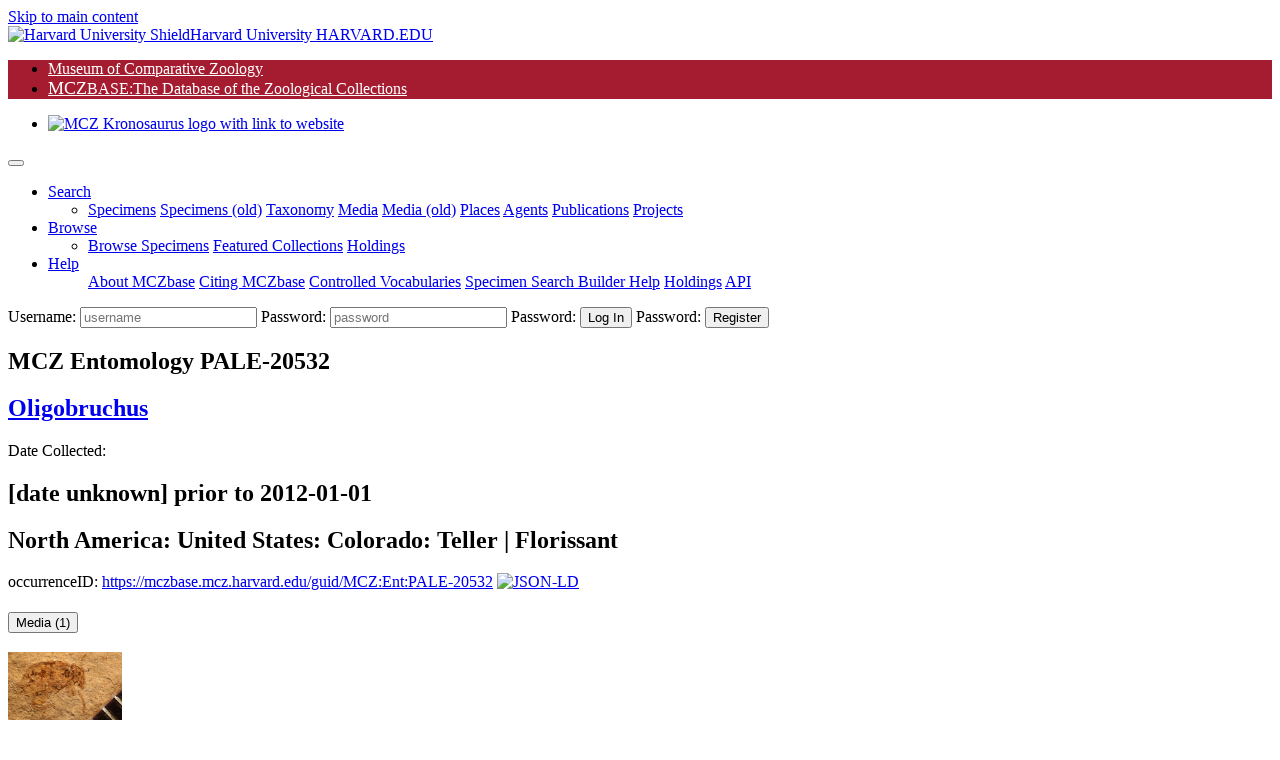

--- FILE ---
content_type: text/html;charset=UTF-8
request_url: https://mczbase.mcz.harvard.edu/guid/MCZ:Ent:PALE-20532
body_size: 47224
content:

<!DOCTYPE html>
<html lang="en">
<head>

	
	<script async src="https://www.googletagmanager.com/gtag/js?id=UA-11397952-1"></script>
	<script>
		window.dataLayer = window.dataLayer || [];
		function gtag(){dataLayer.push(arguments);}
		gtag('js', new Date());
		gtag('config', 'UA-11397952-1');
	</script>

<meta charset="utf-8">
<meta name="viewport" content="width=device-width, initial-scale=1.0">

<meta name="description" content="MCZbase, the database of the natural science collections of the Museum of Comparative Zoology, Harvard University. Specimen Record for: MCZ:Ent:PALE-20532 in the Entomology collection; Oligobruchus; North America: United States: Colorado: Teller; Florissant; ">

<meta name="keywords" content="museum, collection, management, system ,Animalia Arthropoda Hexapoda Insecta Pterygota Coleoptera Polyphaga Cucujiformia Chrysomeloidea Chrysomelidae Oligobruchus,North America: United States: Colorado: Teller,">
<meta name="author" content="Museum of Comparative Zoology, Harvard University">
<link rel="SHORTCUT ICON" href="/shared/images/favicon.ico">

<title>MCZbase MCZ:Ent:PALE-20532 specimen record | MCZbase</title>
 


<link rel="stylesheet" href="/lib/bootstrap/bootstrap-4.5.0-dist/css/bootstrap.min.css">
<link rel="stylesheet" href="/lib/JQWidgets/jqwidgets_ver20.0.0/jqwidgets/styles/jqx.base.css">
<link rel="stylesheet" href="/lib/jquery-ui-1.12.1/jquery-ui.css">
<link rel="stylesheet" href="/lib/fontawesome/fontawesome-free-5.5.0-web/css/all.css"><!-- Provides account, magnifier, and cog icons-->

<link rel="stylesheet" href="/lib/jquery-ui-1.12.1/jquery-ui.min.css" />
 

<link rel="stylesheet" href="/lib/misc/jquery-ui-multiselect-widget-3.0.0/css/jquery.multiselect.css" />
<link rel="stylesheet" href="/lib/misc/jquery-ui-multiselect-widget-3.0.0/css/jquery.multiselect.filter.css" />

<link rel="stylesheet" href="/shared/css/header_footer_styles.css">
<link rel="stylesheet" href="/shared/css/custom_styles.css">
<link rel="stylesheet" href="/shared/css/customstyles_jquery-ui.css">
<script type="text/javascript" src="/lib/jquery/jquery-3.5.1.min.js"></script> 
<script type="text/javascript" src="/lib/jquery-ui-1.12.1/jquery-ui.js"></script> 
 
<script type="text/javascript" src="/lib/bootstrap/bootstrap-4.5.0-dist/js/bootstrap.bundle.min.js"></script> 
 
 
	<script type="text/javascript" src="/lib/JQWidgets/jqwidgets_ver20.0.0/jqwidgets/jqxcore.js"></script>
	<script type="text/javascript" src="/lib/JQWidgets/jqwidgets_ver20.0.0/jqwidgets/jqxdata.js"></script> 
	<script type="text/javascript" src="/lib/JQWidgets/jqwidgets_ver20.0.0/jqwidgets/jqxbuttons.js"></script>
	<script type="text/javascript" src="/lib/JQWidgets/jqwidgets_ver20.0.0/jqwidgets/jqxscrollbar.js"></script> 
	<script type="text/javascript" src="/lib/JQWidgets/jqwidgets_ver20.0.0/jqwidgets/jqxmenu.js"></script>
	<script type="text/javascript" src="/lib/JQWidgets/jqwidgets_ver20.0.0/jqwidgets/jqxdata.export.js"></script> 
	<script type="text/javascript" src="/lib/JQWidgets/jqwidgets_ver20.0.0/jqwidgets/jqxgrid.js"></script>  
	<script type="text/javascript" src="/lib/JQWidgets/jqwidgets_ver20.0.0/jqwidgets/jqxgrid.filter.js"></script> 
	<script type="text/javascript" src="/lib/JQWidgets/jqwidgets_ver20.0.0/jqwidgets/jqxgrid.edit.js"></script> 
	<script type="text/javascript" src="/lib/JQWidgets/jqwidgets_ver20.0.0/jqwidgets/jqxgrid.sort.js"></script> 
	<script type="text/javascript" src="/lib/JQWidgets/jqwidgets_ver20.0.0/jqwidgets/jqxgrid.selection.js"></script> 
	<script type="text/javascript" src="/lib/JQWidgets/jqwidgets_ver20.0.0/jqwidgets/jqxgrid.export.js"></script> 
	<script type="text/javascript" src="/lib/JQWidgets/jqwidgets_ver20.0.0/jqwidgets/jqxgrid.storage.js"></script> 
	<script type="text/javascript" src="/lib/JQWidgets/jqwidgets_ver20.0.0/jqwidgets/jqxcombobox.js"></script> 
	<script type="text/javascript" src="/lib/JQWidgets/jqwidgets_ver20.0.0/jqwidgets/jqxgrid.pager.js"></script> 
	<script type="text/javascript" src="/lib/JQWidgets/jqwidgets_ver20.0.0/jqwidgets/jqxgrid.grouping.js"></script> 
	<script type="text/javascript" src="/lib/JQWidgets/jqwidgets_ver20.0.0/jqwidgets/jqxgrid.aggregates.js"></script> 
	<script type="text/javascript" src="/lib/JQWidgets/jqwidgets_ver20.0.0/jqwidgets/jqxgrid.columnsresize.js"></script> 
	<script type="text/javascript" src="/lib/JQWidgets/jqwidgets_ver20.0.0/jqwidgets/jqxgrid.columnsreorder.js"></script> 
	<script type="text/javascript" src="/lib/JQWidgets/jqwidgets_ver20.0.0/jqwidgets/jqxwindow.js"></script>
	<script type="text/javascript" src="/lib/JQWidgets/jqwidgets_ver20.0.0/jqwidgets/globalization/globalize.js"></script> 
	<script type="text/javascript" src="/lib/JQWidgets/jqwidgets_ver20.0.0/jqwidgets/jqxlistbox.js"></script> 
	<script type="text/javascript" src="/lib/JQWidgets/jqwidgets_ver20.0.0/jqwidgets/jqxdropdownlist.js"></script>
	<script type="text/javascript" src="/lib/JQWidgets/jqwidgets_ver20.0.0/jqwidgets/jqxdraw.js"></script> 
	<script type="text/javascript" src="/lib/JQWidgets/jqwidgets_ver20.0.0/jqwidgets/jqxchart.core.js"></script>

	 
	 
	<script type="text/javascript" src="/lib/JQWidgets/jqwidgets_ver20.0.0/jqwidgets/jqxdatetimeinput.js"></script> 
	<script type="text/javascript" src="/lib/JQWidgets/jqwidgets_ver20.0.0/jqwidgets/jqxdate.js"></script> 
	<script type="text/javascript" src="/lib/JQWidgets/jqwidgets_ver20.0.0/jqwidgets/jqxslider.js"></script> 
	<script type="text/javascript" src="/lib/JQWidgets/jqwidgets_ver20.0.0/jqwidgets/jqxpanel.js"></script> 
	<script type="text/javascript" src="/lib/JQWidgets/jqwidgets_ver20.0.0/jqwidgets/jqxinput.js"></script> 
	<script type="text/javascript" src="/lib/JQWidgets/jqwidgets_ver20.0.0/jqwidgets/jqxdragdrop.js"></script> 
	<script type="text/javascript" src="/lib/JQWidgets/jqwidgets_ver20.0.0/jqwidgets/jqxcalendar.js"></script> 
	<script type="text/javascript" src="/lib/JQWidgets/jqwidgets_ver20.0.0/jqwidgets/jqxtree.js"></script> 
	<script type="text/javascript" src="/lib/JQWidgets/jqwidgets_ver20.0.0/jqwidgets/jqxinput.js"></script> 
	<script type="text/javascript" src="/lib/JQWidgets/jqwidgets_ver20.0.0/jqwidgets/jqxexport.js"></script> 
	 


<script type="text/javascript" src="/shared/js/shared-scripts.js"></script>


 

<script type="text/javascript" src="/lib/misc/jquery-ui-multiselect-widget-3.0.0/src/jquery.multiselect.js"></script> 
<script type="text/javascript" src="/lib/misc/jquery-ui-multiselect-widget-3.0.0/src/jquery.multiselect.filter.js"></script>


<script type="text/javascript" src="/lib/misc/multizoom/multizoom.js"></script>
<link rel="stylesheet" href="/lib/misc/multizoom/multizoom.css">


<script src="https://maps.googleapis.com/maps/api/js?key=AIzaSyA_5l6amT1fF5oXUaJ5J9rIX7OKeLZcNO0&libraries=geometry" type="text/javascript"></script></head>
<body class="default">


<header id="header" class="border-bottom">
	<a href="#content" class="sr-only btn-link mx-3 d-block px-2 py-1" aria-label="Skip to main content" title="skip navigation">Skip to main content</a>
	
	<div class="branding clearfix bg-black">
		<a href="http://www.harvard.edu/" aria-label="Harvard University HARVARD.EDU">
			<span class="branding-left justify-content-start"><img class="shield mr-1" src="/shared/images/Harvard_shield-University.png" alt="Harvard University Shield"><span class="d-inline-block parent">Harvard University</span></span>
			<span class="branding-right justify-content-end font-weight-bold"> HARVARD.EDU</span>
		</a>
	</div>
	<div class="navbar justify-content-start navbar-expand-md navbar-expand-sm navbar-harvard harvard_banner border-bottom border-dark"> 
		
		
		<ul class="navbar col-11 col-sm-7 col-md-7 col-lg-8 p-0 m-0" style="background-color: #a51c30; ">
			<li class="nav-item mcz2"> <a href="https://www.mcz.harvard.edu" target="_blank" rel="noreferrer" style="color: #FFFFFF;" >Museum of Comparative Zoology</a> </li>
			<li class="nav-item mczbase my-1 py-0"> <a href="/" target="_blank" style="color: #FFFFFF" ><span style='font-size: 1.1rem;'>MCZ</span><span class='headerCollectionTextSmall' >BASE</span><span class='headerCollectionText'>:The Database of the Zoological Collections</span></a> </li>
		</ul>
		<ul class="navbar col-12 col-sm-5 col-md-5 col-lg-4 p-0 m-0 d-flex justify-content-end">
			<li class="nav-item d-flex align-content-end"> <a href="https://www.mcz.harvard.edu" aria-label="link to MCZ website"> <img class="mcz_logo_krono" src="/shared/images/mcz_logo_white_left.png" width="160" alt="MCZ Kronosaurus logo with link to website"></a> </li>
		</ul>
	</div>
	<noscript>
	<div class="container-fluid bg-light">
		<div class="row">
			<div class="col-12 pb-2">
				<h1 class="h2 text-center text-danger mt-5 mt-md-3">MCZbase requires Javascript to function.</h1>
				
					<form name="logIn" method="post" action="/login.cfm" class="m-0 form-login float-right">
						<input type="hidden" name="action" value="signIn">
						<div class="login-form" id="header_login_form_div">
							<label for="username" class="sr-only"> Username:</label>
							<input type="text" name="username" id="username" placeholder="username" autocomplete="username" class="loginButtons" style="width:100px;">
							<label for="password" class="mr-1 sr-only"> Password:</label>
							<input type="password" id="password" name="password" autocomplete="off" placeholder="password" title="Password" class="loginButtons" style="width: 80px;">
							<input type="submit" value="Log In" id="login" class="btn-primary loginButtons" aria-label="click to login">
						</div>
					</form>
				
				<nav class="navbar navbar-expand-sm navbar-light bg-light p-0">
					
					<ul class="navbar-nav mx-auto">
						<li class="nav-item"> <a class="nav-link mr-2" href="/SpecimensHTML.cfm">Minimal Specimen Search</a></li>
						<li class="nav-item"><a class="nav-link mr-2" href="/specimens/browseSpecimens.cfm?target=noscript">Browse Data</a></li>
						<li class="nav-item"><a class="nav-link mr-2" href="https://mcz.harvard.edu/database">About MCZbase</a></li>
						<li class="nav-item"><a class="nav-link mr-2" href="/info/HowToCite.cfm">Citing MCZbase</a></li>
					</ul>
				</nav>
			</div>
		</div>
	</div>
	</noscript>
	<div class="container-fluid bg-light px-0" style="display: none;" id="mainMenuContainer">
		 
		
		
		<script>
			// Keyboard shortcut for Search
			document.addEventListener ("keydown", function (evt) {
				if (evt.altKey && evt.key === "m") {  
					evt.preventDefault();
					evt.stopPropagation();
					$('#searchDropdown').click();	
					$('#specimenMenuItem').focus();	
					return false;
				}
			});
		</script>
	
		<nav class="navbar navbar-light bg-transparent navbar-expand-lg py-0" id="main_nav">
			<button class="navbar-toggler" type="button" data-toggle="collapse" data-target="#navbar_toplevel_div" aria-controls="navbar_toplevel_div" aria-expanded="false" aria-label="Toggle navigation"> <span class="navbar-toggler-icon"></span> </button>
			<div class="collapse navbar-collapse" id="navbar_toplevel_div">
				<ul class="navbar-nav nav-fill mr-auto">
					
					<li class="nav-item dropdown"> 
						<a class="nav-link dropdown-toggle px-3 text-left" href="#" id="searchDropdown1" role="button" data-toggle="dropdown" aria-haspopup="true" aria-expanded="false" aria-label="Search shorcut=alt+m" title="Search (Alt+m)" >Search</a>
						<ul class="dropdown-menu border-0 shadow" aria-labelledby="searchDropdown1">
							<li> 	
								<a class="dropdown-item " href="/Specimens.cfm">Specimens</a>
								<a class="dropdown-item" id="specimenMenuItem" href="/SpecimenSearch.cfm">Specimens (old)</a>
								<a class="dropdown-item" href="/Taxa.cfm">Taxonomy</a>
								<a class="dropdown-item" href="/media/findMedia.cfm">Media</a>
								<a class="dropdown-item" href="/MediaSearch.cfm">Media (old)</a>
								
									<a class="dropdown-item" href="/showLocality.cfm">Places</a>
									
								<a class="dropdown-item" target="_top" href="/Agents.cfm">Agents</a>
								<a class="dropdown-item" href="/Publications.cfm">Publications</a>
								
									<a class="dropdown-item" href="/SpecimenUsage.cfm">Projects</a>
								
							 </li>
						</ul>
					</li>
					
						<li class="nav-item dropdown"> 
							<a class="nav-link dropdown-toggle px-3 text-left" href="#" id="searchDropdown2" role="button" data-toggle="dropdown" aria-haspopup="true" aria-expanded="false" aria-label="Search shorcut=alt+m" title="Search (Alt+m)" >Browse</a>
							<ul class="dropdown-menu border-0 shadow" aria-labelledby="searchDropdown2" style="min-width: 14em; border-radius: .2rem;">
								<li> 	
									<a class="dropdown-item" href="/specimens/browseSpecimens.cfm">Browse Specimens</a>
									
										<a class="dropdown-item" href="/grouping/index.cfm">Featured Collections</a>
									
									<a class="dropdown-item" href="/collections/index.cfm">Holdings</a>
									
								 </li>
							</ul>
						</li>
					
					<li class="nav-item dropdown"> <a class="nav-link dropdown-toggle px-3 text-left" href="#" id="helpDropdown" role="button" data-toggle="dropdown" aria-haspopup="true" aria-expanded="false">Help</a>
						<ul class="dropdown-menu border-0 shadow" aria-labelledby="helpDropdown">
							
							<a class="dropdown-item" href="https://mcz.harvard.edu/database">About MCZbase</a>
							<a class="dropdown-item" href="/info/HowToCite.cfm">Citing MCZbase</a>
							<a class="dropdown-item" href="/vocabularies/ControlledVocabulary.cfm">Controlled Vocabularies</a>
							
								<a class="dropdown-item" href="/specimens/viewSpecimenSearchMetadata.cfm?action=search&execute=true&method=getcf_spec_search_cols&access_role=PUBLIC">Specimen Search Builder Help</a>
							
							<a class="dropdown-item" href="/collections/index.cfm">Holdings</a>
							
								<a class="dropdown-item" href="/info/api.cfm">API</a>
							
						</ul>
					</li>
				
				</ul>
				<ul class="navbar-nav ml-auto">
					
			
				</ul>
			</div>
			
				<form name="logIn" method="post" action="/login.cfm" class="m-0 form-login">
					<input type="hidden" name="action" value="signIn">
					<input type="hidden" name="mode" value="">
					<input type="hidden" name="gotopage" value="/guid/handler.cfm">
					<div class="login-form" id="header_login_form_div">
						<label for="username" class="sr-only"> Username:</label>
						<input type="text" name="username" id="username" placeholder="username" class="loginfields d-inline loginButtons loginfld1">
						<label for="password" class="mr-1 sr-only"> Password:</label>
						<input type="password" id="password" name="password" autocomplete="off" placeholder="password" title="Password" class="loginButtons loginfields d-inline loginfld2">
						<label for="login" class="mr-1 sr-only"> Password:</label>
						<input type="submit" value="Log In" id="login" class="btn-primary loginButtons"  onClick="logIn.action.value='signIn';submit();" aria-label="click to login">
						<label for="create_account" class="mr-1 sr-only"> Password:</label>
						<input type="submit" value="Register" class="btn-primary loginButtons" id="create_account" onClick="logIn.action.value='loginForm';logIn.mode.value='register';submit();" aria-label="click to create new account">
					</div>
				</form>
			
		</nav>
	</div>
	<!-- container //  --> 
	<script>
		document.getElementById("mainMenuContainer").style.display = "block";	
	</script> 
</header>
<script type="text/javascript">
//	/** add active class when selected--makes the link of the menu bar item different color when active */
//	var url = window.location;
//	
//	//makes selected menu header have darker text
//	$('a.dropdown-item').filter(function() { return this.href == url; }).parentsUntil('li.nav-item>a.nav-link').addClass('active');
//	//makes selected dropdown option have different background --#deebec
//	//$('ul.navbar-nav li a').filter(function() { return this.href == url; }).addClass('active');
//	
//	//prevents double click/bubbling behavior on menu
//	$('.dropdown-toggle').click(function(e) {
//	e.preventDefault();
//	e.stopPropagation();
//
//	return false;
//	});
$(document).ready(function() {
	$('.navbar-nav a[href*=".cfm"]').each(function() {
		if (String(location).includes($(this).attr('href'))) {
      //      $('a.nav-link.active').removeAttr('aria-current');
			$('ul.navbar-nav li.active').removeClass('active');
			$('a.nav-link.active').removeClass('active');
			$(this).parentsUntil('ul.navbar-nav li.active').addClass('active');
			$(this).addClass('active');
			// WARNING: Do Not overwrite document.title here, it is set above composing the pageTitle parameter with text common to all MCZbase pages.
		}
	});
});

</script>



<script type='text/javascript' src='/media/js/media.js'></script>
<script type="text/javascript" src="/localities/js/collectingevents.js"></script>

<div id="specimenDetailsPageContent">
<div id="specimenSummaryHeaderDiv">
 
				<div class="container-fluid" id="content">
					
					<section class="row defaultType mb-0">
						<div class="col-12">
							
							<div class="card box-shadow no-card bg-transparent">
								<div class="row mb-0">
									
									<div class="float-left pr-md-0 my-1 col-12 col-xl-6 ">
										<div class="col-12 px-0">
											<h1 class="col-12 mb-1 h4 font-weight-bold">MCZ Entomology PALE-20532</h1>
											<h2 class="h4 col-12 d-inline-block mt-0 mb-0 mb-xl-1">
												<a href="/name/Oligobruchus" class="text-dark">Oligobruchus</a>
											</h2>
											
										</div>
									</div>
									
									<div class="float-left mt-1 mt-xl-3 pr-md-0 col-12 col-xl-1">
											
									</div>
										
									
									<div class="float-left pr-md-0 my-1 mt-xl-2 col-12 col-xl-5 ">
										<div class="col-12 px-xl-0"><span class="small">Date Collected: </span>
											<h2 class="h5 mb-1 d-inline-block">
												
												<span class="text-dark font-weight-lessbold">[date unknown] prior to 2012-01-01</span>
											</h2>
										</div>
										<div class="col-12 px-xl-0">
											<h2 class="h5 mb-0">North America: United States: Colorado: Teller  | Florissant</h2>
										</div>
										<div class="col-12 px-xl-0 small">
											
											occurrenceID: <a href="https://mczbase.mcz.harvard.edu/guid/MCZ:Ent:PALE-20532">https://mczbase.mcz.harvard.edu/guid/MCZ:Ent:PALE-20532</a>
											<a href="/guid/MCZ:Ent:PALE-20532/json"><img src="/shared/images/json-ld-data-24.png" alt="JSON-LD"></a> 
											
										</div>
									</div>
								</div>
							</div>
						</div>
					</section>
				</div>
			
</div>

	
	<script type="text/javascript" src="/specimens/js/public.js"></script> 
	
	
	<div class="container-fluid " id="SpecimenDetailsDiv">
		<div class="row mx-0 mt-2">

			
			
				<div class="col-12 col-sm-3 col-md-3 col-lg-3 col-xl-3 px-1 mb-2 float-left">

					 
					<div class="accordion" id="accordionMedia">
						<div class="card mb-2 bg-light">
							<div id="mediaDialog"></div>
							<div class="card-header" id="headingMedia">
								<h3 class="h5 my-0 text-dark">
									<button type="button" class="headerLnk text-left h-100 w-100" aria-label="mediaPane" data-toggle="collapse" data-target="#mediaPane" aria-expanded="true" aria-controls="mediaPane" title="media">
										Media
										<span class="text-dark">(<span id="specimenMediaCount">1</span>)</span>
									</button>
									
								</h3>
							</div> 
							<div id="mediaPane" class="collapse show"aria-labelledby="headingMedia"  data-parent="#accordionMedia">
								
								<div class="card-body text-center" id="specimenMediaCardBody">
									 
						<div class='col-12 col-lg-6 px-1 mb-1 px-md-1 py-1 float-left'>
							
							
							<div id='mediaBlock366981'>
								<div class="media_widget p-1" style="min-height:100px;"><a href="https://iiif.mcz.harvard.edu/iiif/3/366981/full/max/0/default.jpg" class="d-block mb-1 w-100 active text-center" title="click to access media"><img id="MID_366981_1DB6ABA603CC5D4D2CBC5BDCBBC3EED1" src="https://iiif.mcz.harvard.edu/iiif/3/366981/full/^350,/0/default.jpg" alt="Media type: image;   Entomology PALE-20532" height="auto" style="height: 76px;margin: 0 auto;width:auto;" title="Click for full image"></a><script type="text/javascript">jQuery(document).ready(function($){$("#MID_366981_1DB6ABA603CC5D4D2CBC5BDCBBC3EED1").addimagezoom("#MID_366981_1DB6ABA603CC5D4D2CBC5BDCBBC3EED1",{zoomrange: [2,12],magnifiersize:["100%","100%"],magnifierpos:"right",cursorshadecolor:"#fdffd5",imagevertcenter:"true",cursorshade:true,largeimage:"https://iiif.mcz.harvard.edu/iiif/3/366981/full/max/0/default.jpg"})})</script><div class="mt-0 col-12 pb-2 px-0"><p class="text-center px-1 pb-0 mb-0 small col-12">(<a class="" href="/media/366981">Media Record</a>) (<a class="" href="/media/RelatedMedia.cfm?media_id=366981">Related</a>) (<a class="" href="https://iiif.mcz.harvard.edu/iiif/3/366981/full/max/0/default.jpg">Full</a>)</p><div class="py-1"><p class="text-center col-12 my-0 py-0 px-1 smaller"><dfn>Shows Cataloged Item</dfn>: MCZ:Ent:PALE-20532 Oligobruchus</p></div></div></div> 
							</div>
						</div>
					
								</div>
							</div>
						</div>
					</div>
				</div>
				
				

			
			<div class="col-12 mb-2 clearfix px-0 col-sm-9 col-md-9 col-lg-9 col-xl-9 float-left">

				
				<div class="col-12 col-lg-6 px-1 float-left"> 
										
					 
							
					<div class="accordion" id="accordionIdentifiers">
						<div class="card mb-2 bg-light">
							
							<div class="card-header" id="headingIdentifiers">
								<h3 class="h5 my-0">
									<button type="button" aria-label="identifiers pane" class="headerLnk text-left w-100" data-toggle="collapse" data-target="#identifiersPane" aria-expanded="true" aria-controls="identifiersPane">
										Cataloged Item
										
									</button>
								</h3>
							</div>
							<div id="identifiersPane" class="collapse show" aria-labelledby="headingIdentifiers" data-parent="#accordionIdentifiers">
								<div class="card-body" id="identifiersCardBody">
									 
					<ul class="list-group pl-0 py-1">
						<li class="list-group-item py-0">
								<span class="float-left font-weight-lessbold">Collection: </span>
							
								<a class="pl-1 mb-0" href="https://mcz.harvard.edu/entomology"> Entomology </a>
							
						</li>
						<li class="list-group-item py-0">
								<span class="float-left font-weight-lessbold">Catalog Number: </span>
								<span class="float-left pl-1 mb-0"> PALE-20532</span>
						</li>
						<li class="list-group-item py-0">
							<span class="float-left font-weight-lessbold">GUID: </span>
							<span class="float-left pl-1 mb-0"><a href="https://mczbase.mcz.harvard.edu/guid/MCZ:Ent:PALE-20532">MCZ:Ent:PALE-20532</a></span>
						</li>
						
					</ul>
				
								</div>
							</div>
						</div>
					</div>
				
					
					<div class="accordion" id="accordionID">
						<div class="card mb-2 bg-light">
							<div id="identificationsDialog"></div>
							
							<div class="card-header" id="headingID">
								<h3 class="h5 my-0">
									<button type="button" aria-label="identifications pane" class="headerLnk text-left w-100" data-toggle="collapse" data-target="#identificationsPane" aria-expanded="true" aria-controls="identificationsPane">
										Identifications
									</button>
									
								</h3>
							</div>
							<div id="identificationsPane" class="collapse show" aria-labelledby="headingID" data-parent="#accordionID">
								<div class="card-body" id="identificationsCardBody">
									 
				<div class="list-group border-green bg-white rounded mx-1 my-2 p-2 h4 font-weight-normal">
					
						
						<div class="d-inline-block my-0 h5 text-success">Current Identification</div>
					
					<div class="h4 my-0 font-weight-lessbold d-inline-block">
						
								<a href="/name/Oligobruchus"><i>Oligobruchus</i> </a>
								
									<span class="sm-caps font-weight-lessbold">Kingsolver 1965</span>
								
					</div>
					
					
					
					<div class="h6 mb-1 text-dark"> Animalia Arthropoda Hexapoda Insecta Pterygota Coleoptera Polyphaga Cucujiformia Chrysomeloidea Chrysomelidae  </div>
					
					<div class="form-row mx-0">
						
						<div class="small mr-2"><span class="font-weight-lessbold">Determiner:</span> <a href='/agents/Agent.cfm?agent_id=101916'>Ricardo Pérez-de la Fuente</a> 
									<span class="font-weight-lessbold">on</span> 2016-01-06 
						</div>
					</div>
					<div class="small mr-2"><span class="font-weight-lessbold">Nature of ID:</span> expert ID </div>
					
				</div>
				
				<div class="list-group border border-secondary bg-white rounded mx-1 mt-0 mb-1 p-2 h4 font-weight-normal">
					
							<div class="h6 mt-0 mb-1 text-success formerID">
								Previous Identification
							</div>
						
					<div class="h4 my-0 font-weight-lessbold d-inline-block">
						
								<a href="/name/Bruchus+haywardi"><i>Bruchus haywardi</i> </a>
								
									<span class="sm-caps font-weight-lessbold">Wickham 1914</span>
								
					</div>
					
					
					
					<div class="h6 mb-1 text-dark"> Animalia Arthropoda Hexapoda Insecta Pterygota Coleoptera Polyphaga Cucujiformia Chrysomeloidea Chrysomelidae Bruchinae  </div>
					
					<div class="form-row mx-0">
						
						<div class="small mr-2"><span class="font-weight-lessbold">Determiner:</span> [no agent data] 
						</div>
					</div>
					<div class="small mr-2"><span class="font-weight-lessbold">Nature of ID:</span> expert ID </div>
					
				</div>
				
			<script>
				function editIdentification(identification_id,callback) {
					var title = "Edit Identification";
					dialogId = "editIdentificationDialog";
					max_height = 450;
					width_cap = 1200; 
					console.log("editIdentification: identification_id = " + identification_id);
					createSpecimenEditDialog(dialogId,title,callback,max_height,width_cap);
					// Call the server-side function to get the edit HTML, load into the dialog
					$.ajax({
						url: '/specimens/component/functions.cfc',
						type: 'POST',
						data: {
							method: 'getEditSingleIdentificationHTML',
							returnformat: 'plain',
							identification_id: identification_id
						},
						success: function(response) {
							console.log("editIdentification: success");
							// defer execution to ensure dialog is created before loading content
							setTimeout(function() { $("#" + dialogId + "_div").html(response); }, 0);
						},
						error: function(xhr, status, error) {
							handleError(xhr, status, error);
						}
					});
				}
			</script>
		
									<div id="identificationHTML"></div>
								</div>
							</div>
						</div>
					</div>
					
					
					<div class="accordion" id="accordionCitations">
						<div class="card mb-2 bg-light">
							<div id="citationsDialog"></div>
							
							<div class="card-header" id="headingCitations">
								<h3 class="h5 my-0 text-dark">
									<button type="button" class="headerLnk text-left h-100 w-100" data-toggle="collapse" aria-label="citations Pane" data-target="#citationsPane" aria-expanded="true" aria-controls="citationsPane">
										Citations
									</button>
									
								</h3>
							</div>
							<div id="citationsPane" class="collapse show" aria-labelledby="headingCitations" data-parent="#accordionCitations">
								
									<div class="card-body pt-2 pb-1" id="citationsCardBody">
										 
					<ul class="list-group">
						<li class="small list-group-item py-0 font-italic">None</li>
					</ul>
				
									</div>
								
							</div>
						</div>
					</div>
					
			
					<div class="accordion" id="accordionOtherID">
						<div class="card mb-2 bg-light">
							<div id="otherIDsDialog"></div>
							
							<div class="card-header" id="headingOtherID">
								<h3 class="h5 my-0">
									<button type="button" aria-label="OtherID Pane" class="headerLnk text-left w-100 h-100" aria-expanded="true" aria-controls="OtherIDsPane" data-toggle="collapse" data-target="#OtherIDsPane">
										Other Identifiers
									</button>
									
								</h3>
							</div>
							<div id="OtherIDsPane" class="collapse show" aria-labelledby="headingOtherID" data-parent="#accordionOtherID">
								
									<div class="card-body py-0" id="otherIDsCardBody">
										<ul class="list-group my-0">
											<li class="small list-group-item py-0 font-italic">None</li>
										</ul>
									</div>
								
							</div>
						</div>
					</div>
					
						<div class="accordion" id="accordionParts">
						<div class="card mb-2 bg-light">
							<div id="partsDialog"></div>
							<div id="editPartAttributesDialog"></div>
							<div class="card-header" id="headingParts">
								<h3 class="h5 my-0">
									<button type="button" class="headerLnk text-left w-100 h-100" aria-controls="PartsPane" aria-label="Parts Pane" aria-expanded="true" data-toggle="collapse" data-target="#PartsPane">
										
											Parts <span class="text-dark">(<span id="partCountSpan">1</span>)</span>
										
									</button>
									
								</h3>
							</div>
							
							<div id="PartsPane" style="" class="collapse show" aria-labelledby="headingParts" data-parent="#accordionParts">
								<div class="card-body px-0 pb-0 pt-1" id="partsCardBody">
									 
				<table class="table px-0 table-responsive w-100 tablesection my-0">
					<thead class="thead-light">
						<tr>
							<th class="py-0"><span>Part</span></th>
							<th class="py-0"><span>Condition</span></th>
							<th class="py-0"><span>Disposition</span></th>
							<th class="py-0"><span>Count</span></th>
							
							<th class="py-0">
								
									<span>History</span>
								
							</th>
						</tr>
					</thead>
					<tbody class="bg-white">
						
						
							<div id="historyDialog3279850"></div>
							<tr class=" ">
								<td class="py-1"><span class="font-weight-lessbold">unknown (fossil)</span></td>
								<td class="py-1">
									unchecked
								</td>
								
								<td class="py-1">
									unknown 
								</td>
								<td class="py-1">1</td>
								
								<td class="py-1 partHistoryTD" id="partHistoryTd_1">
									<span class="small mb-0 pb-0">
										<a href="javascript:void(0)" aria-label="Condition/Preparation History"
											onClick=" openHistoryDialog(3279850, 'historyDialog3279850');">Part&nbsp;History</a>
									</span>
									
								</td>
							</tr>
							
							
					</tbody>
				</table>
			
								</div>
							</div>
						</div>
					</div>
					
					<div class="accordion" id="accordionAttributes">
						<div class="card mb-2 bg-light">
							<div id="attributesDialog"></div>
							
							<div class="card-header" id="headingAttributes">
								<h3 class="h5 my-0">
									<button type="button" aria-label="Attributes Pane" class="headerLnk text-left w-100 h-100" aria-expanded="true" aria-controls="AttributesPane" data-toggle="collapse" data-target="#AttributesPane">
										Attributes
									</button>
									
								</h3>
							</div>
							<div id="AttributesPane" class="collapse show" aria-labelledby="headingAttributes" data-parent="#accordionAttributes">
								
									<div class="card-body px-0 pb-0 pt-1" id="attributesCardBody">
										 
					<ul class="list-group my-0">
						<li class="small list-group-item py-1 font-italic">None</li>
					</ul>
				
									</div>
								
							</div>
						</div>
					</div>
					
					<div class="accordion" id="accordionRelations">
						<div class="card mb-2 bg-light">
							<div id="relationsDialog"></div>
							<div class="card-header" id="headingRelations">
								<h3 class="h5 my-0">
									<button type="button" class="headerLnk w-100 h-100 text-left" aria-label="Relations Pane" data-toggle="collapse" aria-expanded="true" data-target="#RelationsPane">
										Relationships
									</button>
									
								</h3>
							</div>
							
							<div id="RelationsPane" class="collapse show py-1" aria-labelledby="headingRelations" data-parent="#accordionRelations">
								<div class="card-body" id="relationsCardBody">
									 
					<ul class="pl-0 list-group my-0">
						<li class="small list-group-item py-0 font-italic">None</li>
					</ul>
				 
								</div>
							</div>
						</div>
					</div>
					
					<div class="accordion" id="accordionRemarks">
						<div class="card mb-2 bg-light">
							<div id="remarksDialog"></div>
							
							<div class="card-header" id="headingRemarks">
								<h3 class="h5 my-0">
									<button type="button" class="headerLnk text-left w-100 h-100" aria-label="Remarks Pane" aria-expanded="true" aria-controls="RemarksPane" data-toggle="collapse" data-target="#RemarksPane">
										Cataloged Item Remarks
									</button>
									
								</h3>
							</div>
							<div id="RemarksPane" class="collapse show" aria-labelledby="headingRemarks" data-parent="#accordionRemarks">
								<div class="card-body" id="remarksCardBody">
									 
				<ul class="list-group">
					
					
								<li class="small list-group-item font-italic py-0">None </li>
							
				</ul>
			
								</div>
							</div>
						</div>
					</div>
					
					<div class="accordion" id="accordionAnnotations">
						<div class="card mb-2 bg-light">
							<div id="annotationDialog"></div>
							<div id="AnnotationsDialog"></div>
							
							<div class="card-header" id="headingAnnotations">
								<h3 class="h5 my-0">
									<button type="button" class="headerLnk text-left w-100 h-100" aria-expanded="true" aria-label="Annotations Pane" aria-controls="AnnotationsPane" data-toggle="collapse" data-target="#AnnotationsPane">
										Collection Object Annotations
									</button>
									
								</h3>
							</div>
							<div id="AnnotationsPane" class="collapse show" aria-labelledby="headingAnnotations" data-parent="#accordionAnnotations">
								<div class="card-body" id="annotationsCardBody">
									 
				<ul class="list-group">
					
					
							<li class="small list-group-item font-italic py-0">None </li>
						
				</ul>
			
								</div>
							</div>
						</div>
					</div>
					
					
				</div>

				
				<div class="col-12 col-lg-6 px-1 float-left"> 
					
				<div class="accordion" id="accordionLocality">
						<div class="card mb-2 bg-light">
							<div id="localityDialog"></div>
							<div id="collectorsDialog"></div>
							<div class="card-header" id="headingLocality">
								<h3 class="h5 my-0">
									<button type="button" data-toggle="collapse" aria-expanded="true" aria-label="Locality Pane" data-target="#LocalityPane" aria-controls="LocalityPane" class="headerLnk w-100 h-100 text-left">
										Location and Collecting Event
									</button>
									
								</h3>
							</div>
							
							<div id="LocalityPane" class="collapse show" aria-labelledby="headingLocality" data-parent="#accordionLocality">
								<div class="card-body" id="localityCardBody">
									 
					<script>
						jQuery(document).ready(function() {
							localityMapSetup();
						});
					</script>
					<div class="col-12 col-md-5 pl-md-0 mb-1 float-right">
						
						
						<input type="hidden" id="coordinates_1087387" value="38.9236850000,-105.2802100000">
						<input type="hidden" id="error_1087387" value="5476">
						<div id="mapdiv_1087387" class="tinymap" style="width:100%;height:180px;" aria-label="Google Map of specimen collection location"></div>
					</div>
				
				<div class="col-12 col-md-7 px-0 float-left">
					<ul class="sd list-unstyled row mx-0 px-2 py-1 mb-0">
						
							<li class="list-group-item col-5 col-xl-4 px-0 font-weight-lessbold">Continent:</li>
							<li class="list-group-item col-7 col-xl-8 px-0">North America</li>
						
							<li class="list-group-item col-5 col-xl-4 px-0 font-weight-lessbold">Country:</li>
							<li class="list-group-item col-7 col-xl-8 px-0">United States</li>
						
							<li class="list-group-item col-5 col-xl-4 px-0 font-weight-lessbold">State/Province:</li>
							<li class="list-group-item col-7 col-xl-8 px-0">Colorado</li>
						
							<li class="list-group-item col-5 col-xl-4 px-0 font-weight-lessbold"><em>County:</em></li>
							<li class="list-group-item col-7 col-xl-8 px-0">Teller</li>
						
							<li class="list-group-item col-12 px-0 font-weight-lessbold">dwc:highergeographyID:</li>
							
							<li class="list-group-item col-12 px-0">
								http://vocab.getty.edu/tgn/2000251 <a href='https://www.getty.edu/vow/TGNFullDisplay?find=&place=&nation=&english=Y&subjectid=2000251'><img src='/shared/images/linked_data.png' height='15' width='15' alt='linked data icon'></a>
							</li>
						
					</ul>
					
					<div class="w-100 float-left">
						<span class="px-2 float-left pt-0 pb-1"><a class="small90" href="/Specimens.cfm?execute=true&action=fixedSearch&higher_geog==North America: United States: Colorado: Teller" title="See other specimens with this Higher Geography">Specimens with same Higher Geography</a></span>
					</div>
					<div class="w-100 float-left">
						<span class="px-2 float-left pt-0 pb-1"><a class="small90" href="/Specimens.cfm?execute=true&builderMaxRows=1&action=builderSearch&nestdepth1=0&field1=LOCALITY%3ALOCALITY_LOCALITY_ID_PICK&searchText1=Florissant%20(1087387)&searchId1=1087387" title="See other specimens with this Locality">Specimens from the same Locality</a></span>
					</div>
					
					
					<div class="w-100 float-left">
						<span class="float-left px-2 pb-1"><a class="small90" href="/Specimens.cfm?execute=true&builderMaxRows=1&action=builderSearch&nestdepth1=0&field1=CATALOGED_ITEM%3ACATALOGED%20ITEM_COLLECTING_EVENT_ID&searchText1=Florissant%201700-01-01 / 2012-01-01%20(1132701)&searchId1=1132701" title="See other specimens from this collecting event">Specimens from the same Collecting Event</a></span>
					</div>
				</div>
				<div class="col-12 float-left px-0">
					<ul class="sd list-unstyled bg-light row mx-0 px-2 pt-1 mb-0 border-top">
						
							<li class="list-group-item col-5 col-xl-5 px-0 font-weight-lessbold">Specific Locality: </li>
							<li class="list-group-item col-7 col-xl-7 pl-2 pr-0 last">Florissant</li>
						
							<li class="list-group-item col-5 col-xl-5 px-0 font-weight-lessbold">Verbatim Locality: </li>
							<li class="list-group-item col-7 col-xl-7 pl-2 pr-0">Florissant, Colorado</li>
						
									<li class="list-group-item col-5 col-xl-5 px-0 font-weight-lessbold">Eonothem/Eon: </li>
									
									<li class="list-group-item col-7 col-xl-7 pl-2 pr-0">Phanerozoic<span class="d-block small mb-0 pb-0"> By: <a href='/agents/Agent.cfm?agent_id=108699'>Crystal A. Maier</a> on 2021-07-26 </span></li>
								
									<li class="list-group-item col-5 col-xl-5 px-0 font-weight-lessbold">Erathem/Era: </li>
									
									<li class="list-group-item col-7 col-xl-7 pl-2 pr-0">Cenozoic<span class="d-block small mb-0 pb-0"> By: [No Agent] </span></li>
								
							<li class="list-group-item col-5 col-xl-5 px-0 font-weight-lessbold">Locality Remarks: </li>
							<li class="list-group-item col-7 col-xl-7 pl-2 pr-0">[DO NOT EDIT: Master Florissant Locality, if period is not recorded]</li>
						
							<li class="list-group-item col-5 col-xl-5 px-0 font-weight-lessbold">Georeference: </li>
							
							<li class="list-group-item col-7 col-xl-7 pl-2 pr-0">
								38.9236850&#176;, -105.28021&#176; 
								
									(Error radius: 5476m) 
								
								<span class="d-block small mb-0 pb-0"> By: <a href='/agents/Agent.cfm?agent_id=95716'>Patrick McCormack</a> on 2020-07-09 (Source: GEOLocate)</span>
							</li>

							
								<li class="list-group-item col-5 col-xl-5 px-0 font-weight-lessbold">Datum: </li>
								<li class="list-group-item col-7 col-xl-7 pl-2 pr-0">WGS84</li>
							
								<li class="list-group-item col-5 col-xl-5 px-0 font-weight-lessbold">Coordinates Entered As: </li>
								<li class="list-group-item col-7 col-xl-7 pl-2 pr-0">
									decimal degrees 
								</li>
							
							<li class="list-group-item col-5 col-xl-5 px-0 font-weight-lessbold">Collecting Source: </li>
							<li class="list-group-item col-7 col-xl-7 pl-2 pr-0">rock/outcrop</li>
						
								<li class="list-group-item col-5 col-xl-5 px-0 font-weight-lessbold">Began Date / Ended Date: </li>
							
							<li class="list-group-item col-7 col-xl-7 pl-2 pr-0">1700-01-01 / 2012-01-01</li>
						
							<li class="list-group-item col-5 col-xl-5 px-0 font-weight-lessbold">Verbatim Date: </li>
							<li class="list-group-item col-7 col-xl-7 pl-2 pr-0">[no verbatim date data]</li>
						
							<li class="list-group-item col-5 col-xl-5 px-0">
								
								<span class="my-0 font-weight-lessbold">Collector: </span>
								
							</li>
							
								<li class="list-group-item col-7 col-xl-7 pl-2 pr-0 font-weight-lessbold">[no agent data]</li>
							
						</ul>
				</div>
				
				<div class="w-100 float-left px-2">
					<div class="col-12 px-0 py-1 small90 font-weight-lessbold border-top-gray"> </div>
					
				</div>
			 
								</div>
							</div>
						</div>
					</div>
					
					<div class="accordion" id="accordionPreparators">
						<div class="card mb-2 bg-light">
							<div id="preparatorsDialog"></div>
							
							<div class="card-header" id="headingPreparators">
								<h3 class="h5 my-0">
									<button type="button" data-toggle="collapse" class="w-100 h-100 headerLnk text-left" aria-label="Preparators Pane" aria-controls="PreparatorsPane" aria-expanded="true" data-target="#PreparatorsPane">
										Preparators
									</button>
									
								</h3>
							</div>
							<div id="PreparatorsPane" class="collapse show" aria-labelledby="headingPreparators" data-parent="#accordionPreparators">
								<div class="card-body" id="collectorsCardBody">
									 
			<ul class="list-group">
				
					<li class="small list-group-item py-0 font-italic">None</li>
				 
								</div>
							</div>
						</div>
					</div>
					
				
					<div class="accordion" id="accordionLedger">
						<div class="card mb-2 bg-light">
							<div id="ledgerDialog"></div>
							<div class="card-header" id="headingLedger">
								<h3 class="h5 my-0">
									<button type="button" aria-controls="ledgerPane" class="headerLnk text-left h-100 w-100" aria-label="ledger Pane" data-toggle="collapse" data-target="#ledgerPane" aria-expanded="true" >
										Documentation
									</button>
								</h3>
							</div>
							<div id="ledgerPane" class="collapse show" aria-labelledby="headingLedger" data-parent="#accordionLedger">
								
									<div class="card-body py-0" id="ledgerCardBody">
										<ul class="list-group my-0">
											<li class="small list-group-item py-0 font-italic">None</li>
										</ul>
									</div>
								
							</div>
						</div>
					</div>
					
					<div class="accordion" id="accordionTransactions">
						<div class="card mb-2 bg-light">
							<div id="transactionsDialog"></div>
							<div class="card-header" id="headingTransactions">
								<h3 class="h5 my-0">
									<button type="button" aria-controls="TransactionsPane" class="w-100 h-100 text-left headerLnk" aria-label="Transactions Pane" aria-expanded="true" data-toggle="collapse" data-target="#TransactionsPane">
									Transactions
									</button>
								</h3>
							</div>
							<div id="TransactionsPane" class="collapse show" aria-labelledby="headingTransactions" data-parent="#accordionTransactions">
								<div class="card-body" id="transactionsCardBody">
									 
				<ul class="list-group pl-0 py-1">
					
					
							
							<li class="small list-group-item py-0 font-italic">[Masked]</li>
						
				</ul>
		
			
								</div>
							</div>
						</div>
					</div>
					
					<div class="accordion" id="accordionNamedGroups">
						<div class="card mb-2 bg-light">
							<div id="NamedGroupsDialog"></div>
							<div class="card-header" id="headingNamedGroups">
								<h3 class="h5 my-0">
									<button type="button" aria-label="Named Groups Pane" aria-controls="NamedGroupsPane" class="w-100 h-100 text-left headerLnk" aria-expanded="true" data-toggle="collapse" data-target="#NamedGroupsPane">
										Featured Collections (Named Groups)
									</button>
									
								</h3>
							</div>
							<div id="NamedGroupsPane" class="collapse show" aria-labelledby="headingNamedGroups" data-parent="#accordionNamedGroups">
								
								<div class="card-body" id="namedGroupsCardBody">
									 
				<ul class="list-group">
					
						<li class="small list-group-item font-italic py-0">None</li>
					
				</ul>
			
								</div>
							</div>
						</div>
					</div>
					
					

				</div> 
			</div>
		</div>
	</div>

</div>



<footer class="footer">
	<div class="fixed-bottom bg-inverse">
		
			<div class="row mx-0 helplinks bg-light border-top">
				<div class="col-sm-12 col-md-4 text-center">
					<a href="https://mcz.harvard.edu/acknowledgment-harmful-content" class="policy_link" aria-label="acknowledgment of harmful content">Acknowledgment of Harmful Content</a>
				</div>
				<div class="col-sm-12 col-md-4 text-center">
					<a href="/info/HowToCite.cfm" class="policy_link" aria-label="How to cite MCZbase">How to Cite MCZbase</a>
				</div>
				<div class="col-sm-12 col-md-4 text-center">
					<a href="/info/bugs.cfm" aria-label="feedback/report errors" target="_blank">Feedback&#8202;/&#8202;Report Errors</a>
				</div>
			</div>
			<div class="row copyright_background">
				<div class="col-8 col-md-5 col-lg-4 col-xl-3 pl-4 pr-0 mx-auto">
					<img alt="Harvard Museum of Comparative Zoology Logo" class="media-element file-default file-os-files-medium col-12 pl-4 pr-0" src="/shared/images/harvard_museum.png">
					<div class="agreements text-center small mt-0">
						<a href="https://mcz.harvard.edu/privacy-policy" class="policy_link d-inline-block px-2" aria-label="privacy">Privacy</a> 
						<a href="https://mcz.harvard.edu/user-agreement" class="policy_link d-inline-block px-2" aria-label="user agreement">User Agreement</a> 
					
					</div>
				</div>
			</div>
			<div class="branding-container">
				<div class="copyright-bottom text-center">
					<small>
						
							Copyright &#x24B8; 2026 The President and Fellows of Harvard College.&nbsp; 
						
						<a href="http://accessibility.harvard.edu/" class="text-white" aria-label="accessibility">Accessibility</a> | <a href="http://www.harvard.edu/reporting-copyright-infringements" class="text-white" aria-label="report copyright infringement">Report Copyright Infringement</a>
					</small> 
				</div>
			</div>
		
	</div>
</footer>
<a id="back2Top" title="Back to top" href="#">&#10148;</a>
</body>
</html>
